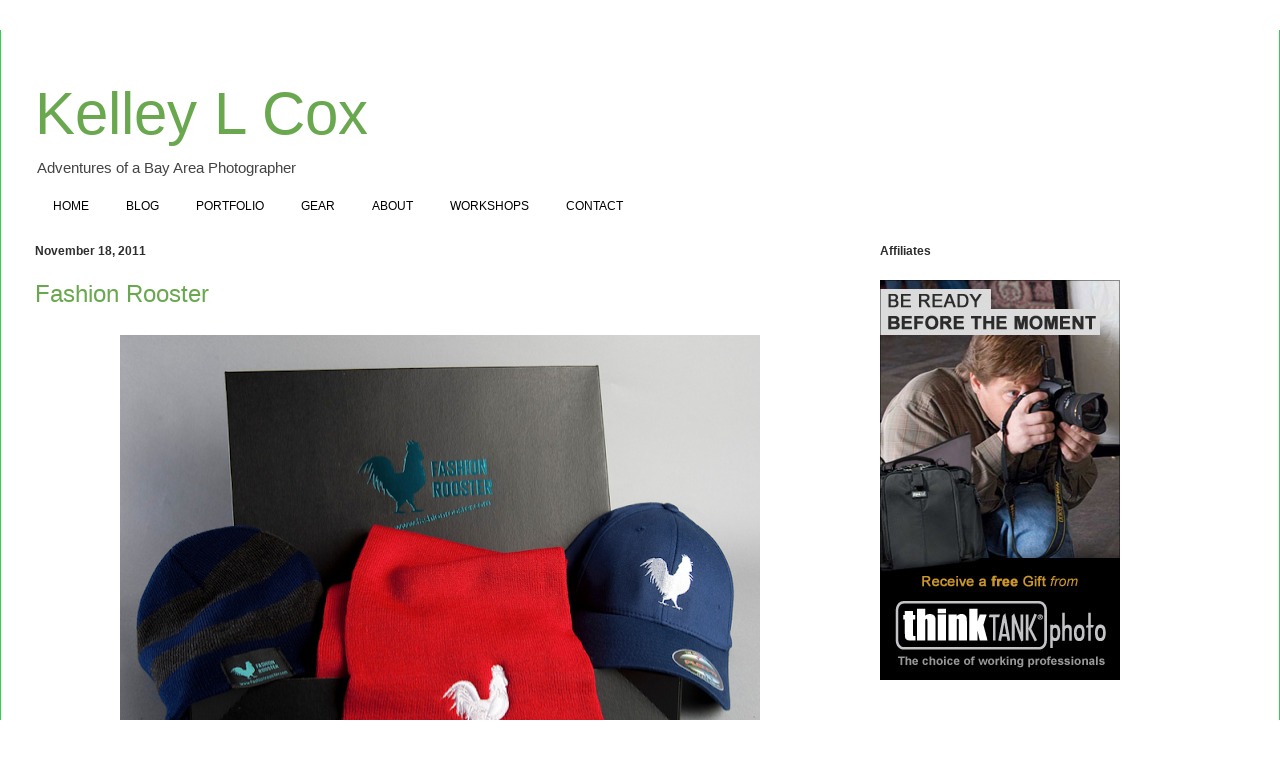

--- FILE ---
content_type: text/html; charset=UTF-8
request_url: https://blog.kelleylcox.com/2011/11/fashion-rooster.html
body_size: 13975
content:
<!DOCTYPE html>
<html class='v2' dir='ltr' lang='en'>
<head>
<link href='https://www.blogger.com/static/v1/widgets/335934321-css_bundle_v2.css' rel='stylesheet' type='text/css'/>
<meta content='width=1100' name='viewport'/>
<meta content='text/html; charset=UTF-8' http-equiv='Content-Type'/>
<meta content='blogger' name='generator'/>
<link href='https://blog.kelleylcox.com/favicon.ico' rel='icon' type='image/x-icon'/>
<link href='http://blog.kelleylcox.com/2011/11/fashion-rooster.html' rel='canonical'/>
<link rel="alternate" type="application/atom+xml" title="Kelley L Cox - Atom" href="https://blog.kelleylcox.com/feeds/posts/default" />
<link rel="alternate" type="application/rss+xml" title="Kelley L Cox - RSS" href="https://blog.kelleylcox.com/feeds/posts/default?alt=rss" />
<link rel="service.post" type="application/atom+xml" title="Kelley L Cox - Atom" href="https://www.blogger.com/feeds/233284519494812888/posts/default" />

<link rel="alternate" type="application/atom+xml" title="Kelley L Cox - Atom" href="https://blog.kelleylcox.com/feeds/3604201683033276125/comments/default" />
<!--Can't find substitution for tag [blog.ieCssRetrofitLinks]-->
<link href='https://blogger.googleusercontent.com/img/b/R29vZ2xl/AVvXsEgiVluRqs0sO23ebuPbB-e9CKAA6_KKw4KeYc0bqf-T1Oa2hpTMNj3azxSqs-Ovs_MIHhDCM_-QfP9W_6-78hj5ccJE9sd-konm88Y2U-BManbk96gytrBrGG7884xw80ML7L7BgIb2JO4/s640/KLCblog111811_103.PNG' rel='image_src'/>
<meta content='http://blog.kelleylcox.com/2011/11/fashion-rooster.html' property='og:url'/>
<meta content='Fashion Rooster' property='og:title'/>
<meta content='    Had a fun apparel shoot for Fashion Rooster  a local/online clothing company.        I love supporting entrepreneurs and small businesse...' property='og:description'/>
<meta content='https://blogger.googleusercontent.com/img/b/R29vZ2xl/AVvXsEgiVluRqs0sO23ebuPbB-e9CKAA6_KKw4KeYc0bqf-T1Oa2hpTMNj3azxSqs-Ovs_MIHhDCM_-QfP9W_6-78hj5ccJE9sd-konm88Y2U-BManbk96gytrBrGG7884xw80ML7L7BgIb2JO4/w1200-h630-p-k-no-nu/KLCblog111811_103.PNG' property='og:image'/>
<title>Kelley L Cox: Fashion Rooster</title>
<style id='page-skin-1' type='text/css'><!--
/*
-----------------------------------------------
Blogger Template Style
Name:     Ethereal
Designer: Jason Morrow
URL:      jasonmorrow.etsy.com
----------------------------------------------- */
/* Content
----------------------------------------------- */
body {
font: normal normal 13px Arial, Tahoma, Helvetica, FreeSans, sans-serif;
color: #2e2e2e;
background: rgba(0, 0, 0, 0) none no-repeat scroll center center;
}
html body .content-outer {
min-width: 0;
max-width: 100%;
width: 100%;
}
a:link {
text-decoration: none;
color: #0b5394;
}
a:visited {
text-decoration: none;
color: #0b5394;
}
a:hover {
text-decoration: underline;
color: #0b5394;
}
.main-inner {
padding-top: 15px;
}
.body-fauxcolumn-outer {
background: transparent none repeat-x scroll top center;
}
.content-fauxcolumns .fauxcolumn-inner {
background: #ffffff none repeat-x scroll top left;
border-left: 1px solid #30d151;
border-right: 1px solid #30d151;
}
/* Flexible Background
----------------------------------------------- */
.content-fauxcolumn-outer .fauxborder-left {
width: 100%;
padding-left: 0;
margin-left: -0;
background-color: transparent;
background-image: none;
background-repeat: no-repeat;
background-position: left top;
}
.content-fauxcolumn-outer .fauxborder-right {
margin-right: -0;
width: 0;
background-color: transparent;
background-image: none;
background-repeat: no-repeat;
background-position: right top;
}
/* Columns
----------------------------------------------- */
.content-inner {
padding: 0;
}
/* Header
----------------------------------------------- */
.header-inner {
padding: 27px 0 3px;
}
.header-inner .section {
margin: 0 35px;
}
.Header h1 {
font: normal normal 60px 'Trebuchet MS', Trebuchet, sans-serif;
color: #6aa84f;
}
.Header h1 a {
color: #6aa84f;
}
.Header .description {
font-size: 115%;
color: #444444;
}
.header-inner .Header .titlewrapper,
.header-inner .Header .descriptionwrapper {
padding-left: 0;
padding-right: 0;
margin-bottom: 0;
}
/* Tabs
----------------------------------------------- */
.tabs-outer {
position: relative;
background: transparent;
}
.tabs-cap-top, .tabs-cap-bottom {
position: absolute;
width: 100%;
}
.tabs-cap-bottom {
bottom: 0;
}
.tabs-inner {
padding: 0;
}
.tabs-inner .section {
margin: 0 35px;
}
*+html body .tabs-inner .widget li {
padding: 1px;
}
.PageList {
border-bottom: 1px solid rgba(0, 0, 0, 0);
}
.tabs-inner .widget li.selected a,
.tabs-inner .widget li a:hover {
position: relative;
-moz-border-radius-topleft: 5px;
-moz-border-radius-topright: 5px;
-webkit-border-top-left-radius: 5px;
-webkit-border-top-right-radius: 5px;
-goog-ms-border-top-left-radius: 5px;
-goog-ms-border-top-right-radius: 5px;
border-top-left-radius: 5px;
border-top-right-radius: 5px;
background: rgba(0, 0, 0, 0) none ;
color: #000000;
}
.tabs-inner .widget li a {
display: inline-block;
margin: 0;
margin-right: 1px;
padding: .65em 1.5em;
font: normal normal 12px 'Trebuchet MS', Trebuchet, sans-serif;
color: #000000;
background-color: rgba(0, 0, 0, 0);
-moz-border-radius-topleft: 5px;
-moz-border-radius-topright: 5px;
-webkit-border-top-left-radius: 5px;
-webkit-border-top-right-radius: 5px;
-goog-ms-border-top-left-radius: 5px;
-goog-ms-border-top-right-radius: 5px;
border-top-left-radius: 5px;
border-top-right-radius: 5px;
}
/* Headings
----------------------------------------------- */
h2 {
font: normal bold 12px Verdana, Geneva, sans-serif;
color: #2e2e2e;
}
/* Widgets
----------------------------------------------- */
.main-inner .column-left-inner {
padding: 0 0 0 20px;
}
.main-inner .column-left-inner .section {
margin-right: 0;
}
.main-inner .column-right-inner {
padding: 0 20px 0 0;
}
.main-inner .column-right-inner .section {
margin-left: 0;
}
.main-inner .section {
padding: 0;
}
.main-inner .widget {
padding: 0 0 15px;
margin: 20px 0;
border-bottom: 1px solid rgba(0, 0, 0, 0);
}
.main-inner .widget h2 {
margin: 0;
padding: .6em 0 .5em;
}
.footer-inner .widget h2 {
padding: 0 0 .4em;
}
.main-inner .widget h2 + div, .footer-inner .widget h2 + div {
padding-top: 15px;
}
.main-inner .widget .widget-content {
margin: 0;
padding: 15px 0 0;
}
.main-inner .widget ul, .main-inner .widget #ArchiveList ul.flat {
margin: -15px -15px -15px;
padding: 0;
list-style: none;
}
.main-inner .sidebar .widget h2 {
border-bottom: 1px solid rgba(0, 0, 0, 0);
}
.main-inner .widget #ArchiveList {
margin: -15px 0 0;
}
.main-inner .widget ul li, .main-inner .widget #ArchiveList ul.flat li {
padding: .5em 15px;
text-indent: 0;
}
.main-inner .widget #ArchiveList ul li {
padding-top: .25em;
padding-bottom: .25em;
}
.main-inner .widget ul li:first-child, .main-inner .widget #ArchiveList ul.flat li:first-child {
border-top: none;
}
.main-inner .widget ul li:last-child, .main-inner .widget #ArchiveList ul.flat li:last-child {
border-bottom: none;
}
.main-inner .widget .post-body ul {
padding: 0 2.5em;
margin: .5em 0;
list-style: disc;
}
.main-inner .widget .post-body ul li {
padding: 0.25em 0;
margin-bottom: .25em;
color: #2e2e2e;
border: none;
}
.footer-inner .widget ul {
padding: 0;
list-style: none;
}
.widget .zippy {
color: rgba(0, 0, 0, 0);
}
/* Posts
----------------------------------------------- */
.main.section {
margin: 0 20px;
}
body .main-inner .Blog {
padding: 0;
background-color: transparent;
border: none;
}
.main-inner .widget h2.date-header {
border-bottom: 1px solid rgba(0, 0, 0, 0);
}
.date-outer {
position: relative;
margin: 15px 0 20px;
}
.date-outer:first-child {
margin-top: 0;
}
.date-posts {
clear: both;
}
.post-outer, .inline-ad {
border-bottom: 1px solid rgba(0, 0, 0, 0);
padding: 30px 0;
}
.post-outer {
padding-bottom: 10px;
}
.post-outer:first-child {
padding-top: 0;
border-top: none;
}
.post-outer:last-child, .inline-ad:last-child {
border-bottom: none;
}
.post-body img {
padding: 8px;
}
h3.post-title, h4 {
font: normal normal 24px 'Trebuchet MS', Trebuchet, sans-serif;
color: #6aa84f;
}
h3.post-title a {
font: normal normal 24px 'Trebuchet MS', Trebuchet, sans-serif;
color: #6aa84f;
text-decoration: none;
}
h3.post-title a:hover {
color: #0b5394;
text-decoration: underline;
}
.post-header {
margin: 0 0 1.5em;
}
.post-body {
line-height: 1.4;
}
.post-footer {
margin: 1.5em 0 0;
}
#blog-pager {
padding: 15px;
}
.blog-feeds, .post-feeds {
margin: 1em 0;
text-align: center;
}
.post-outer .comments {
margin-top: 2em;
}
/* Comments
----------------------------------------------- */
.comments .comments-content .icon.blog-author {
background-repeat: no-repeat;
background-image: url([data-uri]);
}
.comments .comments-content .loadmore a {
background: #ffffff none repeat-x scroll top left;
}
.comments .comments-content .loadmore a {
border-top: 1px solid rgba(0, 0, 0, 0);
border-bottom: 1px solid rgba(0, 0, 0, 0);
}
.comments .comment-thread.inline-thread {
background: #ffffff none repeat-x scroll top left;
}
.comments .continue {
border-top: 2px solid rgba(0, 0, 0, 0);
}
/* Footer
----------------------------------------------- */
.footer-inner {
padding: 30px 0;
overflow: hidden;
}
/* Mobile
----------------------------------------------- */
body.mobile  {
background-size: auto
}
.mobile .body-fauxcolumn-outer {
background: ;
}
.mobile .content-fauxcolumns .fauxcolumn-inner {
opacity: 0.75;
}
.mobile .content-fauxcolumn-outer .fauxborder-right {
margin-right: 0;
}
.mobile-link-button {
background-color: rgba(0, 0, 0, 0);
}
.mobile-link-button a:link, .mobile-link-button a:visited {
color: #000000;
}
.mobile-index-contents {
color: #444444;
}
.mobile .body-fauxcolumn-outer {
background-size: 100% auto;
}
.mobile .mobile-date-outer {
border-bottom: transparent;
}
.mobile .PageList {
border-bottom: none;
}
.mobile .tabs-inner .section {
margin: 0;
}
.mobile .tabs-inner .PageList .widget-content {
background: rgba(0, 0, 0, 0) none;
color: #000000;
}
.mobile .tabs-inner .PageList .widget-content .pagelist-arrow {
border-left: 1px solid #000000;
}
.mobile .footer-inner {
overflow: visible;
}
body.mobile .AdSense {
margin: 0 -10px;
}

--></style>
<style id='template-skin-1' type='text/css'><!--
body {
min-width: 1280px;
}
.content-outer, .content-fauxcolumn-outer, .region-inner {
min-width: 1280px;
max-width: 1280px;
_width: 1280px;
}
.main-inner .columns {
padding-left: 0px;
padding-right: 400px;
}
.main-inner .fauxcolumn-center-outer {
left: 0px;
right: 400px;
/* IE6 does not respect left and right together */
_width: expression(this.parentNode.offsetWidth -
parseInt("0px") -
parseInt("400px") + 'px');
}
.main-inner .fauxcolumn-left-outer {
width: 0px;
}
.main-inner .fauxcolumn-right-outer {
width: 400px;
}
.main-inner .column-left-outer {
width: 0px;
right: 100%;
margin-left: -0px;
}
.main-inner .column-right-outer {
width: 400px;
margin-right: -400px;
}
#layout {
min-width: 0;
}
#layout .content-outer {
min-width: 0;
width: 800px;
}
#layout .region-inner {
min-width: 0;
width: auto;
}
body#layout div.add_widget {
padding: 8px;
}
body#layout div.add_widget a {
margin-left: 32px;
}
--></style>
<script type='text/javascript'>
        (function(i,s,o,g,r,a,m){i['GoogleAnalyticsObject']=r;i[r]=i[r]||function(){
        (i[r].q=i[r].q||[]).push(arguments)},i[r].l=1*new Date();a=s.createElement(o),
        m=s.getElementsByTagName(o)[0];a.async=1;a.src=g;m.parentNode.insertBefore(a,m)
        })(window,document,'script','https://www.google-analytics.com/analytics.js','ga');
        ga('create', 'UA-12308438-1', 'auto', 'blogger');
        ga('blogger.send', 'pageview');
      </script>
<link href='https://www.blogger.com/dyn-css/authorization.css?targetBlogID=233284519494812888&amp;zx=eff8863a-a688-497e-9f3a-135607609c8c' media='none' onload='if(media!=&#39;all&#39;)media=&#39;all&#39;' rel='stylesheet'/><noscript><link href='https://www.blogger.com/dyn-css/authorization.css?targetBlogID=233284519494812888&amp;zx=eff8863a-a688-497e-9f3a-135607609c8c' rel='stylesheet'/></noscript>
<meta name='google-adsense-platform-account' content='ca-host-pub-1556223355139109'/>
<meta name='google-adsense-platform-domain' content='blogspot.com'/>

</head>
<body class='loading variant-leaves1'>
<div class='navbar no-items section' id='navbar' name='Navbar'>
</div>
<div class='body-fauxcolumns'>
<div class='fauxcolumn-outer body-fauxcolumn-outer'>
<div class='cap-top'>
<div class='cap-left'></div>
<div class='cap-right'></div>
</div>
<div class='fauxborder-left'>
<div class='fauxborder-right'></div>
<div class='fauxcolumn-inner'>
</div>
</div>
<div class='cap-bottom'>
<div class='cap-left'></div>
<div class='cap-right'></div>
</div>
</div>
</div>
<div class='content'>
<div class='content-fauxcolumns'>
<div class='fauxcolumn-outer content-fauxcolumn-outer'>
<div class='cap-top'>
<div class='cap-left'></div>
<div class='cap-right'></div>
</div>
<div class='fauxborder-left'>
<div class='fauxborder-right'></div>
<div class='fauxcolumn-inner'>
</div>
</div>
<div class='cap-bottom'>
<div class='cap-left'></div>
<div class='cap-right'></div>
</div>
</div>
</div>
<div class='content-outer'>
<div class='content-cap-top cap-top'>
<div class='cap-left'></div>
<div class='cap-right'></div>
</div>
<div class='fauxborder-left content-fauxborder-left'>
<div class='fauxborder-right content-fauxborder-right'></div>
<div class='content-inner'>
<header>
<div class='header-outer'>
<div class='header-cap-top cap-top'>
<div class='cap-left'></div>
<div class='cap-right'></div>
</div>
<div class='fauxborder-left header-fauxborder-left'>
<div class='fauxborder-right header-fauxborder-right'></div>
<div class='region-inner header-inner'>
<div class='header section' id='header' name='Header'><div class='widget Header' data-version='1' id='Header1'>
<div id='header-inner'>
<div class='titlewrapper'>
<h1 class='title'>
<a href='https://blog.kelleylcox.com/'>
Kelley L Cox
</a>
</h1>
</div>
<div class='descriptionwrapper'>
<p class='description'><span>Adventures of a Bay Area Photographer</span></p>
</div>
</div>
</div></div>
</div>
</div>
<div class='header-cap-bottom cap-bottom'>
<div class='cap-left'></div>
<div class='cap-right'></div>
</div>
</div>
</header>
<div class='tabs-outer'>
<div class='tabs-cap-top cap-top'>
<div class='cap-left'></div>
<div class='cap-right'></div>
</div>
<div class='fauxborder-left tabs-fauxborder-left'>
<div class='fauxborder-right tabs-fauxborder-right'></div>
<div class='region-inner tabs-inner'>
<div class='tabs section' id='crosscol' name='Cross-Column'><div class='widget PageList' data-version='1' id='PageList1'>
<div class='widget-content'>
<ul>
<li>
<a href='https://blog.kelleylcox.com/p/home.html'>HOME</a>
</li>
<li>
<a href='https://blog.kelleylcox.com/'>BLOG</a>
</li>
<li>
<a href='https://blog.kelleylcox.com/p/portfolio.html'>PORTFOLIO</a>
</li>
<li>
<a href='https://blog.kelleylcox.com/p/gear.html'>GEAR</a>
</li>
<li>
<a href='https://blog.kelleylcox.com/p/about.html'>ABOUT</a>
</li>
<li>
<a href='https://blog.kelleylcox.com/p/workshops.html'>WORKSHOPS</a>
</li>
<li>
<a href='https://blog.kelleylcox.com/p/contact.html'>CONTACT</a>
</li>
</ul>
<div class='clear'></div>
</div>
</div></div>
<div class='tabs no-items section' id='crosscol-overflow' name='Cross-Column 2'></div>
</div>
</div>
<div class='tabs-cap-bottom cap-bottom'>
<div class='cap-left'></div>
<div class='cap-right'></div>
</div>
</div>
<div class='main-outer'>
<div class='main-cap-top cap-top'>
<div class='cap-left'></div>
<div class='cap-right'></div>
</div>
<div class='fauxborder-left main-fauxborder-left'>
<div class='fauxborder-right main-fauxborder-right'></div>
<div class='region-inner main-inner'>
<div class='columns fauxcolumns'>
<div class='fauxcolumn-outer fauxcolumn-center-outer'>
<div class='cap-top'>
<div class='cap-left'></div>
<div class='cap-right'></div>
</div>
<div class='fauxborder-left'>
<div class='fauxborder-right'></div>
<div class='fauxcolumn-inner'>
</div>
</div>
<div class='cap-bottom'>
<div class='cap-left'></div>
<div class='cap-right'></div>
</div>
</div>
<div class='fauxcolumn-outer fauxcolumn-left-outer'>
<div class='cap-top'>
<div class='cap-left'></div>
<div class='cap-right'></div>
</div>
<div class='fauxborder-left'>
<div class='fauxborder-right'></div>
<div class='fauxcolumn-inner'>
</div>
</div>
<div class='cap-bottom'>
<div class='cap-left'></div>
<div class='cap-right'></div>
</div>
</div>
<div class='fauxcolumn-outer fauxcolumn-right-outer'>
<div class='cap-top'>
<div class='cap-left'></div>
<div class='cap-right'></div>
</div>
<div class='fauxborder-left'>
<div class='fauxborder-right'></div>
<div class='fauxcolumn-inner'>
</div>
</div>
<div class='cap-bottom'>
<div class='cap-left'></div>
<div class='cap-right'></div>
</div>
</div>
<!-- corrects IE6 width calculation -->
<div class='columns-inner'>
<div class='column-center-outer'>
<div class='column-center-inner'>
<div class='main section' id='main' name='Main'><div class='widget Blog' data-version='1' id='Blog1'>
<div class='blog-posts hfeed'>

          <div class="date-outer">
        
<h2 class='date-header'><span>November 18, 2011</span></h2>

          <div class="date-posts">
        
<div class='post-outer'>
<div class='post hentry uncustomized-post-template' itemprop='blogPost' itemscope='itemscope' itemtype='http://schema.org/BlogPosting'>
<meta content='https://blogger.googleusercontent.com/img/b/R29vZ2xl/AVvXsEgiVluRqs0sO23ebuPbB-e9CKAA6_KKw4KeYc0bqf-T1Oa2hpTMNj3azxSqs-Ovs_MIHhDCM_-QfP9W_6-78hj5ccJE9sd-konm88Y2U-BManbk96gytrBrGG7884xw80ML7L7BgIb2JO4/s640/KLCblog111811_103.PNG' itemprop='image_url'/>
<meta content='233284519494812888' itemprop='blogId'/>
<meta content='3604201683033276125' itemprop='postId'/>
<a name='3604201683033276125'></a>
<h3 class='post-title entry-title' itemprop='name'>
Fashion Rooster
</h3>
<div class='post-header'>
<div class='post-header-line-1'></div>
</div>
<div class='post-body entry-content' id='post-body-3604201683033276125' itemprop='description articleBody'>
<div class="separator" style="clear: both; text-align: center;">
<a href="https://blogger.googleusercontent.com/img/b/R29vZ2xl/AVvXsEgiVluRqs0sO23ebuPbB-e9CKAA6_KKw4KeYc0bqf-T1Oa2hpTMNj3azxSqs-Ovs_MIHhDCM_-QfP9W_6-78hj5ccJE9sd-konm88Y2U-BManbk96gytrBrGG7884xw80ML7L7BgIb2JO4/s1600/KLCblog111811_103.PNG" imageanchor="1" style="margin-left: 1em; margin-right: 1em;"><img border="0" height="454" src="https://blogger.googleusercontent.com/img/b/R29vZ2xl/AVvXsEgiVluRqs0sO23ebuPbB-e9CKAA6_KKw4KeYc0bqf-T1Oa2hpTMNj3azxSqs-Ovs_MIHhDCM_-QfP9W_6-78hj5ccJE9sd-konm88Y2U-BManbk96gytrBrGG7884xw80ML7L7BgIb2JO4/s640/KLCblog111811_103.PNG" width="640" /></a></div>
<div>
<br /></div>
Had a fun&nbsp;apparel&nbsp;shoot for <a href="https://fashionrooster.com/shop/">Fashion Rooster</a> a local/online clothing company.<div>
<br /></div>
<div class="separator" style="clear: both; text-align: center;">
<a href="https://blogger.googleusercontent.com/img/b/R29vZ2xl/AVvXsEjs_ijM200OM5GqzPYXHAFDxNe84WtYy5hGTwpilJh319vWo052yuQ-eg3uc2y6TVwFb3iAP955ZvsohzbyAyYJ2WPR4f5i2gCBqT73vU4kLGUHmKz1L91tijxeSk6WGtX-KYSCFcnLF1g/s1600/KLCblog111811_108.PNG" imageanchor="1" style="margin-left: 1em; margin-right: 1em;"><img border="0" height="628" src="https://blogger.googleusercontent.com/img/b/R29vZ2xl/AVvXsEjs_ijM200OM5GqzPYXHAFDxNe84WtYy5hGTwpilJh319vWo052yuQ-eg3uc2y6TVwFb3iAP955ZvsohzbyAyYJ2WPR4f5i2gCBqT73vU4kLGUHmKz1L91tijxeSk6WGtX-KYSCFcnLF1g/s640/KLCblog111811_108.PNG" width="640" /></a></div>
<div class="separator" style="clear: both; text-align: center;">
<br /></div>
<div>
I love supporting&nbsp;entrepreneurs&nbsp;and small businesses so I was excited to be involved in this relatively new brand.</div>
<div>
<br /></div>
<div class="separator" style="clear: both; text-align: center;">
<a href="https://blogger.googleusercontent.com/img/b/R29vZ2xl/AVvXsEiSSCJ27h0ubTMq1FUuO_7NhRnw0Zax6OEkewhfCilFniH1Ul30LnQHuuL07C4dcBKWL3GEAvpEVkjposZDlqMMFiCTboCGD-DgkuleXWN9QTXU6S0zTBLtZmbIx1sTDA1dJ9RPO61YJCU/s1600/KLCblog111811_101.PNG" imageanchor="1" style="margin-left: 1em; margin-right: 1em;"><img border="0" height="504" src="https://blogger.googleusercontent.com/img/b/R29vZ2xl/AVvXsEiSSCJ27h0ubTMq1FUuO_7NhRnw0Zax6OEkewhfCilFniH1Ul30LnQHuuL07C4dcBKWL3GEAvpEVkjposZDlqMMFiCTboCGD-DgkuleXWN9QTXU6S0zTBLtZmbIx1sTDA1dJ9RPO61YJCU/s640/KLCblog111811_101.PNG" width="640" /></a></div>
<br />
<div>
On my end, I just needed to create clean photos of the product line so they could stamp out, change background and use for their online sales.</div>
<div>
<br /></div>
<div class="separator" style="clear: both; text-align: center;">
<a href="https://blogger.googleusercontent.com/img/b/R29vZ2xl/AVvXsEjtvN-_Twx5hFgK0UWH50PKD4FiuYr-Kx3UJz88zABpCTl2Ep1kW5YsnY0RYYBs3JBmpkKGyc1py9W6E60ebNsH96C7RBbCYHOltZe_QEQwMtHeeUPF-sm-lT17Tgr_XBm8qZTWWmcuUgs/s1600/KLCblog111811_109.PNG" imageanchor="1" style="margin-left: 1em; margin-right: 1em;"><img border="0" height="400" src="https://blogger.googleusercontent.com/img/b/R29vZ2xl/AVvXsEjtvN-_Twx5hFgK0UWH50PKD4FiuYr-Kx3UJz88zABpCTl2Ep1kW5YsnY0RYYBs3JBmpkKGyc1py9W6E60ebNsH96C7RBbCYHOltZe_QEQwMtHeeUPF-sm-lT17Tgr_XBm8qZTWWmcuUgs/s400/KLCblog111811_109.PNG" width="316" /></a></div>
<div>
<br /></div>
<div>
It's always interesting to see how your photos will be changed and used, but I'm pleased with the end result.</div>
<div>
<br /></div>
<div class="separator" style="clear: both; text-align: center;">
<a href="https://blogger.googleusercontent.com/img/b/R29vZ2xl/AVvXsEhmA6yqIYcHEwnBKxsmrF7TsYHjUCsEEh98Eo_PqT0FVXmWDxHfIAJFGVSk3VNodM6bZRFeLVk-lDEPykENeAG1njf17MCrCMbADFb3_aDGVUmefV_J1xH1CX_OhK2OKhdHSnHYZMhMEvI/s1600/KLCblog111811_105.PNG" imageanchor="1" style="margin-left: 1em; margin-right: 1em;"><img border="0" height="640" src="https://blogger.googleusercontent.com/img/b/R29vZ2xl/AVvXsEhmA6yqIYcHEwnBKxsmrF7TsYHjUCsEEh98Eo_PqT0FVXmWDxHfIAJFGVSk3VNodM6bZRFeLVk-lDEPykENeAG1njf17MCrCMbADFb3_aDGVUmefV_J1xH1CX_OhK2OKhdHSnHYZMhMEvI/s640/KLCblog111811_105.PNG" width="587" /></a></div>
<div>
<br /></div>
<div>
Check out the site at <a href="http://fashionrooster.com/">FashionRooster.com</a> and buy a few things while you're there!</div>
<div>
<br /></div>
<div class="separator" style="clear: both; text-align: center;">
<a href="https://blogger.googleusercontent.com/img/b/R29vZ2xl/AVvXsEiyM-CrFsJc6JMFDiPqmxlFmE__Jss7Up7_wDIJ6FTvdtxYL6Ypkco75Vx3EHx-FUK40_59ea_dXvWS4EcuBE80Ja6pcYP0ofMZ8Knf7r4wz_uHanLCzDozmrnMUvIKbkvAPokgLRku-PQ/s1600/KLCblog111811_106.PNG" imageanchor="1" style="margin-left: 1em; margin-right: 1em;"><img border="0" height="640" src="https://blogger.googleusercontent.com/img/b/R29vZ2xl/AVvXsEiyM-CrFsJc6JMFDiPqmxlFmE__Jss7Up7_wDIJ6FTvdtxYL6Ypkco75Vx3EHx-FUK40_59ea_dXvWS4EcuBE80Ja6pcYP0ofMZ8Knf7r4wz_uHanLCzDozmrnMUvIKbkvAPokgLRku-PQ/s640/KLCblog111811_106.PNG" width="518" /></a></div>
<div>
<br /></div>
<div style='clear: both;'></div>
</div>
<div class='post-footer'>
<div class='post-footer-line post-footer-line-1'>
<span class='post-author vcard'>
</span>
<span class='post-timestamp'>
at
<meta content='http://blog.kelleylcox.com/2011/11/fashion-rooster.html' itemprop='url'/>
<a class='timestamp-link' href='https://blog.kelleylcox.com/2011/11/fashion-rooster.html' rel='bookmark' title='permanent link'><abbr class='published' itemprop='datePublished' title='2011-11-18T20:38:00-08:00'>November 18, 2011</abbr></a>
</span>
<span class='post-comment-link'>
</span>
<span class='post-icons'>
</span>
<div class='post-share-buttons goog-inline-block'>
</div>
</div>
<div class='post-footer-line post-footer-line-2'>
<span class='post-labels'>
Labels:
<a href='https://blog.kelleylcox.com/search/label/Stills' rel='tag'>Stills</a>
</span>
</div>
<div class='post-footer-line post-footer-line-3'>
<span class='post-location'>
</span>
</div>
</div>
</div>
<div class='comments' id='comments'>
<a name='comments'></a>
<h4>1 comment:</h4>
<div class='comments-content'>
<script async='async' src='' type='text/javascript'></script>
<script type='text/javascript'>
    (function() {
      var items = null;
      var msgs = null;
      var config = {};

// <![CDATA[
      var cursor = null;
      if (items && items.length > 0) {
        cursor = parseInt(items[items.length - 1].timestamp) + 1;
      }

      var bodyFromEntry = function(entry) {
        var text = (entry &&
                    ((entry.content && entry.content.$t) ||
                     (entry.summary && entry.summary.$t))) ||
            '';
        if (entry && entry.gd$extendedProperty) {
          for (var k in entry.gd$extendedProperty) {
            if (entry.gd$extendedProperty[k].name == 'blogger.contentRemoved') {
              return '<span class="deleted-comment">' + text + '</span>';
            }
          }
        }
        return text;
      }

      var parse = function(data) {
        cursor = null;
        var comments = [];
        if (data && data.feed && data.feed.entry) {
          for (var i = 0, entry; entry = data.feed.entry[i]; i++) {
            var comment = {};
            // comment ID, parsed out of the original id format
            var id = /blog-(\d+).post-(\d+)/.exec(entry.id.$t);
            comment.id = id ? id[2] : null;
            comment.body = bodyFromEntry(entry);
            comment.timestamp = Date.parse(entry.published.$t) + '';
            if (entry.author && entry.author.constructor === Array) {
              var auth = entry.author[0];
              if (auth) {
                comment.author = {
                  name: (auth.name ? auth.name.$t : undefined),
                  profileUrl: (auth.uri ? auth.uri.$t : undefined),
                  avatarUrl: (auth.gd$image ? auth.gd$image.src : undefined)
                };
              }
            }
            if (entry.link) {
              if (entry.link[2]) {
                comment.link = comment.permalink = entry.link[2].href;
              }
              if (entry.link[3]) {
                var pid = /.*comments\/default\/(\d+)\?.*/.exec(entry.link[3].href);
                if (pid && pid[1]) {
                  comment.parentId = pid[1];
                }
              }
            }
            comment.deleteclass = 'item-control blog-admin';
            if (entry.gd$extendedProperty) {
              for (var k in entry.gd$extendedProperty) {
                if (entry.gd$extendedProperty[k].name == 'blogger.itemClass') {
                  comment.deleteclass += ' ' + entry.gd$extendedProperty[k].value;
                } else if (entry.gd$extendedProperty[k].name == 'blogger.displayTime') {
                  comment.displayTime = entry.gd$extendedProperty[k].value;
                }
              }
            }
            comments.push(comment);
          }
        }
        return comments;
      };

      var paginator = function(callback) {
        if (hasMore()) {
          var url = config.feed + '?alt=json&v=2&orderby=published&reverse=false&max-results=50';
          if (cursor) {
            url += '&published-min=' + new Date(cursor).toISOString();
          }
          window.bloggercomments = function(data) {
            var parsed = parse(data);
            cursor = parsed.length < 50 ? null
                : parseInt(parsed[parsed.length - 1].timestamp) + 1
            callback(parsed);
            window.bloggercomments = null;
          }
          url += '&callback=bloggercomments';
          var script = document.createElement('script');
          script.type = 'text/javascript';
          script.src = url;
          document.getElementsByTagName('head')[0].appendChild(script);
        }
      };
      var hasMore = function() {
        return !!cursor;
      };
      var getMeta = function(key, comment) {
        if ('iswriter' == key) {
          var matches = !!comment.author
              && comment.author.name == config.authorName
              && comment.author.profileUrl == config.authorUrl;
          return matches ? 'true' : '';
        } else if ('deletelink' == key) {
          return config.baseUri + '/comment/delete/'
               + config.blogId + '/' + comment.id;
        } else if ('deleteclass' == key) {
          return comment.deleteclass;
        }
        return '';
      };

      var replybox = null;
      var replyUrlParts = null;
      var replyParent = undefined;

      var onReply = function(commentId, domId) {
        if (replybox == null) {
          // lazily cache replybox, and adjust to suit this style:
          replybox = document.getElementById('comment-editor');
          if (replybox != null) {
            replybox.height = '250px';
            replybox.style.display = 'block';
            replyUrlParts = replybox.src.split('#');
          }
        }
        if (replybox && (commentId !== replyParent)) {
          replybox.src = '';
          document.getElementById(domId).insertBefore(replybox, null);
          replybox.src = replyUrlParts[0]
              + (commentId ? '&parentID=' + commentId : '')
              + '#' + replyUrlParts[1];
          replyParent = commentId;
        }
      };

      var hash = (window.location.hash || '#').substring(1);
      var startThread, targetComment;
      if (/^comment-form_/.test(hash)) {
        startThread = hash.substring('comment-form_'.length);
      } else if (/^c[0-9]+$/.test(hash)) {
        targetComment = hash.substring(1);
      }

      // Configure commenting API:
      var configJso = {
        'maxDepth': config.maxThreadDepth
      };
      var provider = {
        'id': config.postId,
        'data': items,
        'loadNext': paginator,
        'hasMore': hasMore,
        'getMeta': getMeta,
        'onReply': onReply,
        'rendered': true,
        'initComment': targetComment,
        'initReplyThread': startThread,
        'config': configJso,
        'messages': msgs
      };

      var render = function() {
        if (window.goog && window.goog.comments) {
          var holder = document.getElementById('comment-holder');
          window.goog.comments.render(holder, provider);
        }
      };

      // render now, or queue to render when library loads:
      if (window.goog && window.goog.comments) {
        render();
      } else {
        window.goog = window.goog || {};
        window.goog.comments = window.goog.comments || {};
        window.goog.comments.loadQueue = window.goog.comments.loadQueue || [];
        window.goog.comments.loadQueue.push(render);
      }
    })();
// ]]>
  </script>
<div id='comment-holder'>
<div class="comment-thread toplevel-thread"><ol id="top-ra"><li class="comment" id="c8422159306016620762"><div class="avatar-image-container"><img src="//resources.blogblog.com/img/blank.gif" alt=""/></div><div class="comment-block"><div class="comment-header"><cite class="user">Anonymous</cite><span class="icon user "></span><span class="datetime secondary-text"><a rel="nofollow" href="https://blog.kelleylcox.com/2011/11/fashion-rooster.html?showComment=1757621391385#c8422159306016620762">September 11, 2025 at 1:09&#8239;PM</a></span></div><p class="comment-content">33C963DAA8<br><a href="https://webtitex.com.tr/339/takipci-satin-al" rel="nofollow">Takipçi Satın Al</a><br><a href="https://webtitex.com.tr/390/footer-link-satin-al" rel="nofollow">Footer Link Satın Al</a><br><a href="https://webtitex.com.tr/386/para-kazandiran-oyunlar" rel="nofollow">Para Kazandıran Oyunlar</a><br><a href="https://webtitex.com.tr/823/pk-xd-elmas-kodu" rel="nofollow">PK XD Elmas Kodu</a><br><a href="https://webtitex.com.tr/436/whiteout-survival-hediye-kodu" rel="nofollow">Whiteout Survival Hediye Kodu</a><br></p><span class="comment-actions secondary-text"><a class="comment-reply" target="_self" data-comment-id="8422159306016620762">Reply</a><span class="item-control blog-admin blog-admin pid-721092685"><a target="_self" href="https://www.blogger.com/comment/delete/233284519494812888/8422159306016620762">Delete</a></span></span></div><div class="comment-replies"><div id="c8422159306016620762-rt" class="comment-thread inline-thread hidden"><span class="thread-toggle thread-expanded"><span class="thread-arrow"></span><span class="thread-count"><a target="_self">Replies</a></span></span><ol id="c8422159306016620762-ra" class="thread-chrome thread-expanded"><div></div><div id="c8422159306016620762-continue" class="continue"><a class="comment-reply" target="_self" data-comment-id="8422159306016620762">Reply</a></div></ol></div></div><div class="comment-replybox-single" id="c8422159306016620762-ce"></div></li></ol><div id="top-continue" class="continue"><a class="comment-reply" target="_self">Add comment</a></div><div class="comment-replybox-thread" id="top-ce"></div><div class="loadmore hidden" data-post-id="3604201683033276125"><a target="_self">Load more...</a></div></div>
</div>
</div>
<p class='comment-footer'>
<div class='comment-form'>
<a name='comment-form'></a>
<p>
</p>
<a href='https://www.blogger.com/comment/frame/233284519494812888?po=3604201683033276125&hl=en&saa=85391&origin=https://blog.kelleylcox.com' id='comment-editor-src'></a>
<iframe allowtransparency='true' class='blogger-iframe-colorize blogger-comment-from-post' frameborder='0' height='410px' id='comment-editor' name='comment-editor' src='' width='100%'></iframe>
<script src='https://www.blogger.com/static/v1/jsbin/2830521187-comment_from_post_iframe.js' type='text/javascript'></script>
<script type='text/javascript'>
      BLOG_CMT_createIframe('https://www.blogger.com/rpc_relay.html');
    </script>
</div>
</p>
<div id='backlinks-container'>
<div id='Blog1_backlinks-container'>
</div>
</div>
</div>
</div>

        </div></div>
      
</div>
<div class='blog-pager' id='blog-pager'>
<span id='blog-pager-newer-link'>
<a class='blog-pager-newer-link' href='https://blog.kelleylcox.com/2011/11/ccsf-womens-soccer-defeats-skyline-3-1.html' id='Blog1_blog-pager-newer-link' title='Newer Post'>Newer Post</a>
</span>
<span id='blog-pager-older-link'>
<a class='blog-pager-older-link' href='https://blog.kelleylcox.com/2011/11/ccsf-womens-soccer-team.html' id='Blog1_blog-pager-older-link' title='Older Post'>Older Post</a>
</span>
<a class='home-link' href='https://blog.kelleylcox.com/'>Home</a>
</div>
<div class='clear'></div>
<div class='post-feeds'>
<div class='feed-links'>
Subscribe to:
<a class='feed-link' href='https://blog.kelleylcox.com/feeds/3604201683033276125/comments/default' target='_blank' type='application/atom+xml'>Post Comments (Atom)</a>
</div>
</div>
</div></div>
</div>
</div>
<div class='column-left-outer'>
<div class='column-left-inner'>
<aside>
</aside>
</div>
</div>
<div class='column-right-outer'>
<div class='column-right-inner'>
<aside>
<div class='sidebar section' id='sidebar-right-1'><div class='widget HTML' data-version='1' id='HTML1'>
<h2 class='title'>Affiliates</h2>
<div class='widget-content'>
<a href="https://www.thinktankphoto.com/pages/affiliates?rfsn=140412.357766.11070" target="_blank"><img src="https://s3.amazonaws.com/refersion_client/6107/creatives/12-04-15-08-50-19_thinktank-240x400.jpg" alt="" border="0" /></a>
<br />
</div>
<div class='clear'></div>
</div><div class='widget BlogArchive' data-version='1' id='BlogArchive1'>
<h2>Blog Archive</h2>
<div class='widget-content'>
<div id='ArchiveList'>
<div id='BlogArchive1_ArchiveList'>
<ul class='flat'>
<li class='archivedate'>
<a href='https://blog.kelleylcox.com/2018/06/'>June 2018</a> (1)
      </li>
<li class='archivedate'>
<a href='https://blog.kelleylcox.com/2018/04/'>April 2018</a> (1)
      </li>
<li class='archivedate'>
<a href='https://blog.kelleylcox.com/2017/09/'>September 2017</a> (1)
      </li>
<li class='archivedate'>
<a href='https://blog.kelleylcox.com/2016/06/'>June 2016</a> (3)
      </li>
<li class='archivedate'>
<a href='https://blog.kelleylcox.com/2016/05/'>May 2016</a> (2)
      </li>
<li class='archivedate'>
<a href='https://blog.kelleylcox.com/2012/03/'>March 2012</a> (1)
      </li>
<li class='archivedate'>
<a href='https://blog.kelleylcox.com/2012/02/'>February 2012</a> (3)
      </li>
<li class='archivedate'>
<a href='https://blog.kelleylcox.com/2012/01/'>January 2012</a> (20)
      </li>
<li class='archivedate'>
<a href='https://blog.kelleylcox.com/2011/12/'>December 2011</a> (26)
      </li>
<li class='archivedate'>
<a href='https://blog.kelleylcox.com/2011/11/'>November 2011</a> (24)
      </li>
<li class='archivedate'>
<a href='https://blog.kelleylcox.com/2011/10/'>October 2011</a> (18)
      </li>
<li class='archivedate'>
<a href='https://blog.kelleylcox.com/2011/09/'>September 2011</a> (20)
      </li>
<li class='archivedate'>
<a href='https://blog.kelleylcox.com/2011/08/'>August 2011</a> (23)
      </li>
<li class='archivedate'>
<a href='https://blog.kelleylcox.com/2011/07/'>July 2011</a> (30)
      </li>
<li class='archivedate'>
<a href='https://blog.kelleylcox.com/2011/06/'>June 2011</a> (22)
      </li>
<li class='archivedate'>
<a href='https://blog.kelleylcox.com/2011/05/'>May 2011</a> (24)
      </li>
<li class='archivedate'>
<a href='https://blog.kelleylcox.com/2011/04/'>April 2011</a> (25)
      </li>
<li class='archivedate'>
<a href='https://blog.kelleylcox.com/2011/03/'>March 2011</a> (19)
      </li>
<li class='archivedate'>
<a href='https://blog.kelleylcox.com/2011/02/'>February 2011</a> (22)
      </li>
<li class='archivedate'>
<a href='https://blog.kelleylcox.com/2011/01/'>January 2011</a> (22)
      </li>
<li class='archivedate'>
<a href='https://blog.kelleylcox.com/2010/12/'>December 2010</a> (13)
      </li>
<li class='archivedate'>
<a href='https://blog.kelleylcox.com/2010/11/'>November 2010</a> (16)
      </li>
<li class='archivedate'>
<a href='https://blog.kelleylcox.com/2010/10/'>October 2010</a> (22)
      </li>
<li class='archivedate'>
<a href='https://blog.kelleylcox.com/2010/09/'>September 2010</a> (19)
      </li>
<li class='archivedate'>
<a href='https://blog.kelleylcox.com/2010/08/'>August 2010</a> (16)
      </li>
<li class='archivedate'>
<a href='https://blog.kelleylcox.com/2010/07/'>July 2010</a> (9)
      </li>
<li class='archivedate'>
<a href='https://blog.kelleylcox.com/2010/06/'>June 2010</a> (11)
      </li>
<li class='archivedate'>
<a href='https://blog.kelleylcox.com/2010/05/'>May 2010</a> (7)
      </li>
<li class='archivedate'>
<a href='https://blog.kelleylcox.com/2010/04/'>April 2010</a> (9)
      </li>
<li class='archivedate'>
<a href='https://blog.kelleylcox.com/2010/03/'>March 2010</a> (11)
      </li>
<li class='archivedate'>
<a href='https://blog.kelleylcox.com/2010/02/'>February 2010</a> (15)
      </li>
<li class='archivedate'>
<a href='https://blog.kelleylcox.com/2010/01/'>January 2010</a> (19)
      </li>
</ul>
</div>
</div>
<div class='clear'></div>
</div>
</div><div class='widget ReportAbuse' data-version='1' id='ReportAbuse1'>
<h3 class='title'>
<a class='report_abuse' href='https://www.blogger.com/go/report-abuse' rel='noopener nofollow' target='_blank'>
Report Abuse
</a>
</h3>
</div><div class='widget Image' data-version='1' id='Image1'>
<div class='widget-content'>
<img alt='' height='340' id='Image1_img' src='https://blogger.googleusercontent.com/img/b/R29vZ2xl/AVvXsEjahGjJH5-3swonre4lHraPeit_x9uFq-mMelVf-ptbdtGY3mfBf48xcqxKLC790ffAEojfgVR0Rwr6RHdYc2U0MSaK2uTbrqgDd2rPuw1lMCRPwXICBcnBn3OhYXrNKkGMF6YYF5waNNoE/s340/Airport+Advantage+Plus+lowres.jpg' width='257'/>
<br/>
</div>
<div class='clear'></div>
</div><div class='widget PopularPosts' data-version='1' id='PopularPosts1'>
<h2>Popular Posts</h2>
<div class='widget-content popular-posts'>
<ul>
<li>
<div class='item-content'>
<div class='item-thumbnail'>
<a href='https://blog.kelleylcox.com/2011/12/cal-mens-basketball-defeat-weber-state.html' target='_blank'>
<img alt='' border='0' src='https://blogger.googleusercontent.com/img/b/R29vZ2xl/AVvXsEi02ayeUQspgsLkLoH5JtrASR7Z1_4fvEjxQlCsKqyKVGctPcGH1mrNNjKGMU7PCdMIawWMnmux-PerbVKi-9Meqfc3oPgt8GU8o16L77WEfzOqRdTYUxNdZCR3OAqWtAH5xnoZQiuwZx4/w72-h72-p-k-no-nu/KLC121611_138.jpg'/>
</a>
</div>
<div class='item-title'><a href='https://blog.kelleylcox.com/2011/12/cal-mens-basketball-defeat-weber-state.html'>Cal Men's Basketball defeat Weber State 77-57</a></div>
<div class='item-snippet'>   Headed over to Haas Pavilion for Cal Men&#39;s Basketball vs Weber State.       Cal was facing a tough opponent in Weber State&#39;s Dami...</div>
</div>
<div style='clear: both;'></div>
</li>
<li>
<div class='item-content'>
<div class='item-thumbnail'>
<a href='https://blog.kelleylcox.com/2010/10/cal-sports-quarterly-mens-swimming.html' target='_blank'>
<img alt='' border='0' src='https://blogger.googleusercontent.com/img/b/R29vZ2xl/AVvXsEgJuzsZPLxJeMAYCXegPsC1ELen9sLGtW3wGNYl2PcC4xsI1ThRkmLEobtyiq5VTLP2eXP_3zLfNlHzDWBQq-8Iy3spYi-GHmi2jtseINDeZvua5WRUYZ1a92d3n5pJ2rDOW2RCJswItKQ/w72-h72-p-k-no-nu/blogGBSKLC102710165.PNG'/>
</a>
</div>
<div class='item-title'><a href='https://blog.kelleylcox.com/2010/10/cal-sports-quarterly-mens-swimming.html'>Cal Sports Quarterly - Men's Swimming National Champions</a></div>
<div class='item-snippet'> I had an opportunity to shoot something I&#39;d really like to shoot more of, creative posed portraits!&#160;Only problem was, this was for 6 gu...</div>
</div>
<div style='clear: both;'></div>
</li>
<li>
<div class='item-content'>
<div class='item-thumbnail'>
<a href='https://blog.kelleylcox.com/2010/08/real-madrid-defeats-club-america-3-2-at.html' target='_blank'>
<img alt='' border='0' src='https://blogger.googleusercontent.com/img/b/R29vZ2xl/AVvXsEiG39Zq6MZpsqpQG6X6ErqYM0e1xqQ31KGIH5d9SoDe0OxSHX8HmP1Yzfz4SLkhcdCejE8XjjJ8zWsrGNIzBKcVcPMG5nE8rxWWRSNIL5Qz3lmFv8eBLFj8HOYT_gXic5oF5q6NV815y3un/w72-h72-p-k-no-nu/INTKLC080410137.jpg'/>
</a>
</div>
<div class='item-title'><a href='https://blog.kelleylcox.com/2010/08/real-madrid-defeats-club-america-3-2-at.html'>Real Madrid defeats Club America 3-2 at Candlestick</a></div>
<div class='item-snippet'> Had a chance to photograph Real Madrid vs Club America on Wednesday at Candlestick Park. Real Madrid was voted by FIFA as the most successf...</div>
</div>
<div style='clear: both;'></div>
</li>
</ul>
<div class='clear'></div>
</div>
</div><div class='widget HTML' data-version='1' id='HTML2'>
<h2 class='title'>Kelley Feet</h2>
<div class='widget-content'>
<!-- SnapWidget -->
<script src="https://snapwidget.com/js/snapwidget.js"></script>
<iframe src="https://snapwidget.com/embed/179979" class="snapwidget-widget" allowtransparency="true" frameborder="0" scrolling="no" style="border:none; overflow:hidden; width:100%; "><a href="https://www.instagram.com/kelleylcox"></a></iframe>
</div>
<div class='clear'></div>
</div><div class='widget BlogSearch' data-version='1' id='BlogSearch1'>
<h2 class='title'>Search This Blog</h2>
<div class='widget-content'>
<div id='BlogSearch1_form'>
<form action='https://blog.kelleylcox.com/search' class='gsc-search-box' target='_top'>
<table cellpadding='0' cellspacing='0' class='gsc-search-box'>
<tbody>
<tr>
<td class='gsc-input'>
<input autocomplete='off' class='gsc-input' name='q' size='10' title='search' type='text' value=''/>
</td>
<td class='gsc-search-button'>
<input class='gsc-search-button' title='search' type='submit' value='Search'/>
</td>
</tr>
</tbody>
</table>
</form>
</div>
</div>
<div class='clear'></div>
</div></div>
</aside>
</div>
</div>
</div>
<div style='clear: both'></div>
<!-- columns -->
</div>
<!-- main -->
</div>
</div>
<div class='main-cap-bottom cap-bottom'>
<div class='cap-left'></div>
<div class='cap-right'></div>
</div>
</div>
<footer>
<div class='footer-outer'>
<div class='footer-cap-top cap-top'>
<div class='cap-left'></div>
<div class='cap-right'></div>
</div>
<div class='fauxborder-left footer-fauxborder-left'>
<div class='fauxborder-right footer-fauxborder-right'></div>
<div class='region-inner footer-inner'>
<div class='foot section' id='footer-1'><div class='widget Text' data-version='1' id='Text1'>
<h2 class='title'>Terms</h2>
<div class='widget-content'>
All content &#169;2018 Kelley L Cox<div>Images may not be reproduced, used, distributed or manipulated with expressed written consent of the photographer</div><div><br /></div>
</div>
<div class='clear'></div>
</div></div>
<table border='0' cellpadding='0' cellspacing='0' class='section-columns columns-2'>
<tbody>
<tr>
<td class='first columns-cell'>
<div class='foot no-items section' id='footer-2-1'></div>
</td>
<td class='columns-cell'>
<div class='foot section' id='footer-2-2'><div class='widget Image' data-version='1' id='Image3'>
<div class='widget-content'>
<a href='http://sportsshooter.com/kelleylcox'>
<img alt='' height='49' id='Image3_img' src='https://blogger.googleusercontent.com/img/b/R29vZ2xl/AVvXsEjFD7aKExMUdkBLILDc_2Wco4dqjKCTcRmgK50f7BX58uoSrl-q3TkpzhNiZ_oGSwmpS5Z_yvmSRtQn2dVpZcx574bfkgNTDkHl02I4YcPVv_lTtHJLF-psDuswDIVxHhBR9m1M7Y5skZWI/s380/member_72x49white.gif' width='72'/>
</a>
<br/>
</div>
<div class='clear'></div>
</div></div>
</td>
</tr>
</tbody>
</table>
<!-- outside of the include in order to lock Attribution widget -->
<div class='foot section' id='footer-3' name='Footer'><div class='widget Attribution' data-version='1' id='Attribution1'>
<div class='widget-content' style='text-align: center;'>
Ethereal theme. Powered by <a href='https://www.blogger.com' target='_blank'>Blogger</a>.
</div>
<div class='clear'></div>
</div></div>
</div>
</div>
<div class='footer-cap-bottom cap-bottom'>
<div class='cap-left'></div>
<div class='cap-right'></div>
</div>
</div>
</footer>
<!-- content -->
</div>
</div>
<div class='content-cap-bottom cap-bottom'>
<div class='cap-left'></div>
<div class='cap-right'></div>
</div>
</div>
</div>
<script type='text/javascript'>
    window.setTimeout(function() {
        document.body.className = document.body.className.replace('loading', '');
      }, 10);
  </script>

<script type="text/javascript" src="https://www.blogger.com/static/v1/widgets/2028843038-widgets.js"></script>
<script type='text/javascript'>
window['__wavt'] = 'AOuZoY4LVNJjHhn4kIcnVadShtTqcJ00Mw:1770152876120';_WidgetManager._Init('//www.blogger.com/rearrange?blogID\x3d233284519494812888','//blog.kelleylcox.com/2011/11/fashion-rooster.html','233284519494812888');
_WidgetManager._SetDataContext([{'name': 'blog', 'data': {'blogId': '233284519494812888', 'title': 'Kelley L Cox', 'url': 'https://blog.kelleylcox.com/2011/11/fashion-rooster.html', 'canonicalUrl': 'http://blog.kelleylcox.com/2011/11/fashion-rooster.html', 'homepageUrl': 'https://blog.kelleylcox.com/', 'searchUrl': 'https://blog.kelleylcox.com/search', 'canonicalHomepageUrl': 'http://blog.kelleylcox.com/', 'blogspotFaviconUrl': 'https://blog.kelleylcox.com/favicon.ico', 'bloggerUrl': 'https://www.blogger.com', 'hasCustomDomain': true, 'httpsEnabled': true, 'enabledCommentProfileImages': true, 'gPlusViewType': 'FILTERED_POSTMOD', 'adultContent': false, 'analyticsAccountNumber': 'UA-12308438-1', 'encoding': 'UTF-8', 'locale': 'en', 'localeUnderscoreDelimited': 'en', 'languageDirection': 'ltr', 'isPrivate': false, 'isMobile': false, 'isMobileRequest': false, 'mobileClass': '', 'isPrivateBlog': false, 'isDynamicViewsAvailable': true, 'feedLinks': '\x3clink rel\x3d\x22alternate\x22 type\x3d\x22application/atom+xml\x22 title\x3d\x22Kelley L Cox - Atom\x22 href\x3d\x22https://blog.kelleylcox.com/feeds/posts/default\x22 /\x3e\n\x3clink rel\x3d\x22alternate\x22 type\x3d\x22application/rss+xml\x22 title\x3d\x22Kelley L Cox - RSS\x22 href\x3d\x22https://blog.kelleylcox.com/feeds/posts/default?alt\x3drss\x22 /\x3e\n\x3clink rel\x3d\x22service.post\x22 type\x3d\x22application/atom+xml\x22 title\x3d\x22Kelley L Cox - Atom\x22 href\x3d\x22https://www.blogger.com/feeds/233284519494812888/posts/default\x22 /\x3e\n\n\x3clink rel\x3d\x22alternate\x22 type\x3d\x22application/atom+xml\x22 title\x3d\x22Kelley L Cox - Atom\x22 href\x3d\x22https://blog.kelleylcox.com/feeds/3604201683033276125/comments/default\x22 /\x3e\n', 'meTag': '', 'adsenseHostId': 'ca-host-pub-1556223355139109', 'adsenseHasAds': false, 'adsenseAutoAds': false, 'boqCommentIframeForm': true, 'loginRedirectParam': '', 'isGoogleEverywhereLinkTooltipEnabled': true, 'view': '', 'dynamicViewsCommentsSrc': '//www.blogblog.com/dynamicviews/4224c15c4e7c9321/js/comments.js', 'dynamicViewsScriptSrc': '//www.blogblog.com/dynamicviews/37a6e0839a907093', 'plusOneApiSrc': 'https://apis.google.com/js/platform.js', 'disableGComments': true, 'interstitialAccepted': false, 'sharing': {'platforms': [{'name': 'Get link', 'key': 'link', 'shareMessage': 'Get link', 'target': ''}, {'name': 'Facebook', 'key': 'facebook', 'shareMessage': 'Share to Facebook', 'target': 'facebook'}, {'name': 'BlogThis!', 'key': 'blogThis', 'shareMessage': 'BlogThis!', 'target': 'blog'}, {'name': 'X', 'key': 'twitter', 'shareMessage': 'Share to X', 'target': 'twitter'}, {'name': 'Pinterest', 'key': 'pinterest', 'shareMessage': 'Share to Pinterest', 'target': 'pinterest'}, {'name': 'Email', 'key': 'email', 'shareMessage': 'Email', 'target': 'email'}], 'disableGooglePlus': true, 'googlePlusShareButtonWidth': 0, 'googlePlusBootstrap': '\x3cscript type\x3d\x22text/javascript\x22\x3ewindow.___gcfg \x3d {\x27lang\x27: \x27en\x27};\x3c/script\x3e'}, 'hasCustomJumpLinkMessage': true, 'jumpLinkMessage': 'continue', 'pageType': 'item', 'postId': '3604201683033276125', 'postImageThumbnailUrl': 'https://blogger.googleusercontent.com/img/b/R29vZ2xl/AVvXsEgiVluRqs0sO23ebuPbB-e9CKAA6_KKw4KeYc0bqf-T1Oa2hpTMNj3azxSqs-Ovs_MIHhDCM_-QfP9W_6-78hj5ccJE9sd-konm88Y2U-BManbk96gytrBrGG7884xw80ML7L7BgIb2JO4/s72-c/KLCblog111811_103.PNG', 'postImageUrl': 'https://blogger.googleusercontent.com/img/b/R29vZ2xl/AVvXsEgiVluRqs0sO23ebuPbB-e9CKAA6_KKw4KeYc0bqf-T1Oa2hpTMNj3azxSqs-Ovs_MIHhDCM_-QfP9W_6-78hj5ccJE9sd-konm88Y2U-BManbk96gytrBrGG7884xw80ML7L7BgIb2JO4/s640/KLCblog111811_103.PNG', 'pageName': 'Fashion Rooster', 'pageTitle': 'Kelley L Cox: Fashion Rooster'}}, {'name': 'features', 'data': {}}, {'name': 'messages', 'data': {'edit': 'Edit', 'linkCopiedToClipboard': 'Link copied to clipboard!', 'ok': 'Ok', 'postLink': 'Post Link'}}, {'name': 'template', 'data': {'name': 'Ethereal', 'localizedName': 'Ethereal', 'isResponsive': false, 'isAlternateRendering': false, 'isCustom': false, 'variant': 'leaves1', 'variantId': 'leaves1'}}, {'name': 'view', 'data': {'classic': {'name': 'classic', 'url': '?view\x3dclassic'}, 'flipcard': {'name': 'flipcard', 'url': '?view\x3dflipcard'}, 'magazine': {'name': 'magazine', 'url': '?view\x3dmagazine'}, 'mosaic': {'name': 'mosaic', 'url': '?view\x3dmosaic'}, 'sidebar': {'name': 'sidebar', 'url': '?view\x3dsidebar'}, 'snapshot': {'name': 'snapshot', 'url': '?view\x3dsnapshot'}, 'timeslide': {'name': 'timeslide', 'url': '?view\x3dtimeslide'}, 'isMobile': false, 'title': 'Fashion Rooster', 'description': '    Had a fun\xa0apparel\xa0shoot for Fashion Rooster  a local/online clothing company.        I love supporting\xa0entrepreneurs\xa0and small businesse...', 'featuredImage': 'https://blogger.googleusercontent.com/img/b/R29vZ2xl/AVvXsEgiVluRqs0sO23ebuPbB-e9CKAA6_KKw4KeYc0bqf-T1Oa2hpTMNj3azxSqs-Ovs_MIHhDCM_-QfP9W_6-78hj5ccJE9sd-konm88Y2U-BManbk96gytrBrGG7884xw80ML7L7BgIb2JO4/s640/KLCblog111811_103.PNG', 'url': 'https://blog.kelleylcox.com/2011/11/fashion-rooster.html', 'type': 'item', 'isSingleItem': true, 'isMultipleItems': false, 'isError': false, 'isPage': false, 'isPost': true, 'isHomepage': false, 'isArchive': false, 'isLabelSearch': false, 'postId': 3604201683033276125}}]);
_WidgetManager._RegisterWidget('_HeaderView', new _WidgetInfo('Header1', 'header', document.getElementById('Header1'), {}, 'displayModeFull'));
_WidgetManager._RegisterWidget('_PageListView', new _WidgetInfo('PageList1', 'crosscol', document.getElementById('PageList1'), {'title': '', 'links': [{'isCurrentPage': false, 'href': 'https://blog.kelleylcox.com/p/home.html', 'id': '4473871816570400603', 'title': 'HOME'}, {'isCurrentPage': false, 'href': 'https://blog.kelleylcox.com/', 'title': 'BLOG'}, {'isCurrentPage': false, 'href': 'https://blog.kelleylcox.com/p/portfolio.html', 'id': '7511753143886678400', 'title': 'PORTFOLIO'}, {'isCurrentPage': false, 'href': 'https://blog.kelleylcox.com/p/gear.html', 'id': '3836839262834746947', 'title': 'GEAR'}, {'isCurrentPage': false, 'href': 'https://blog.kelleylcox.com/p/about.html', 'id': '1594794540754336306', 'title': 'ABOUT'}, {'isCurrentPage': false, 'href': 'https://blog.kelleylcox.com/p/workshops.html', 'id': '7579192729958642054', 'title': 'WORKSHOPS'}, {'isCurrentPage': false, 'href': 'https://blog.kelleylcox.com/p/contact.html', 'id': '404523495316230424', 'title': 'CONTACT'}], 'mobile': false, 'showPlaceholder': true, 'hasCurrentPage': false}, 'displayModeFull'));
_WidgetManager._RegisterWidget('_BlogView', new _WidgetInfo('Blog1', 'main', document.getElementById('Blog1'), {'cmtInteractionsEnabled': false, 'lightboxEnabled': true, 'lightboxModuleUrl': 'https://www.blogger.com/static/v1/jsbin/3314219954-lbx.js', 'lightboxCssUrl': 'https://www.blogger.com/static/v1/v-css/828616780-lightbox_bundle.css'}, 'displayModeFull'));
_WidgetManager._RegisterWidget('_HTMLView', new _WidgetInfo('HTML1', 'sidebar-right-1', document.getElementById('HTML1'), {}, 'displayModeFull'));
_WidgetManager._RegisterWidget('_BlogArchiveView', new _WidgetInfo('BlogArchive1', 'sidebar-right-1', document.getElementById('BlogArchive1'), {'languageDirection': 'ltr', 'loadingMessage': 'Loading\x26hellip;'}, 'displayModeFull'));
_WidgetManager._RegisterWidget('_ReportAbuseView', new _WidgetInfo('ReportAbuse1', 'sidebar-right-1', document.getElementById('ReportAbuse1'), {}, 'displayModeFull'));
_WidgetManager._RegisterWidget('_ImageView', new _WidgetInfo('Image1', 'sidebar-right-1', document.getElementById('Image1'), {'resize': true}, 'displayModeFull'));
_WidgetManager._RegisterWidget('_PopularPostsView', new _WidgetInfo('PopularPosts1', 'sidebar-right-1', document.getElementById('PopularPosts1'), {}, 'displayModeFull'));
_WidgetManager._RegisterWidget('_HTMLView', new _WidgetInfo('HTML2', 'sidebar-right-1', document.getElementById('HTML2'), {}, 'displayModeFull'));
_WidgetManager._RegisterWidget('_BlogSearchView', new _WidgetInfo('BlogSearch1', 'sidebar-right-1', document.getElementById('BlogSearch1'), {}, 'displayModeFull'));
_WidgetManager._RegisterWidget('_TextView', new _WidgetInfo('Text1', 'footer-1', document.getElementById('Text1'), {}, 'displayModeFull'));
_WidgetManager._RegisterWidget('_ImageView', new _WidgetInfo('Image3', 'footer-2-2', document.getElementById('Image3'), {'resize': false}, 'displayModeFull'));
_WidgetManager._RegisterWidget('_AttributionView', new _WidgetInfo('Attribution1', 'footer-3', document.getElementById('Attribution1'), {}, 'displayModeFull'));
</script>
</body>
</html>

--- FILE ---
content_type: text/plain
request_url: https://www.google-analytics.com/j/collect?v=1&_v=j102&a=1488088098&t=pageview&_s=1&dl=https%3A%2F%2Fblog.kelleylcox.com%2F2011%2F11%2Ffashion-rooster.html&ul=en-us%40posix&dt=Kelley%20L%20Cox%3A%20Fashion%20Rooster&sr=1280x720&vp=1280x720&_u=IEBAAEABAAAAACAAI~&jid=1090932989&gjid=1159247289&cid=653300672.1770152877&tid=UA-12308438-1&_gid=1868808930.1770152877&_r=1&_slc=1&z=461477538
body_size: -451
content:
2,cG-LKQ2HK57VH